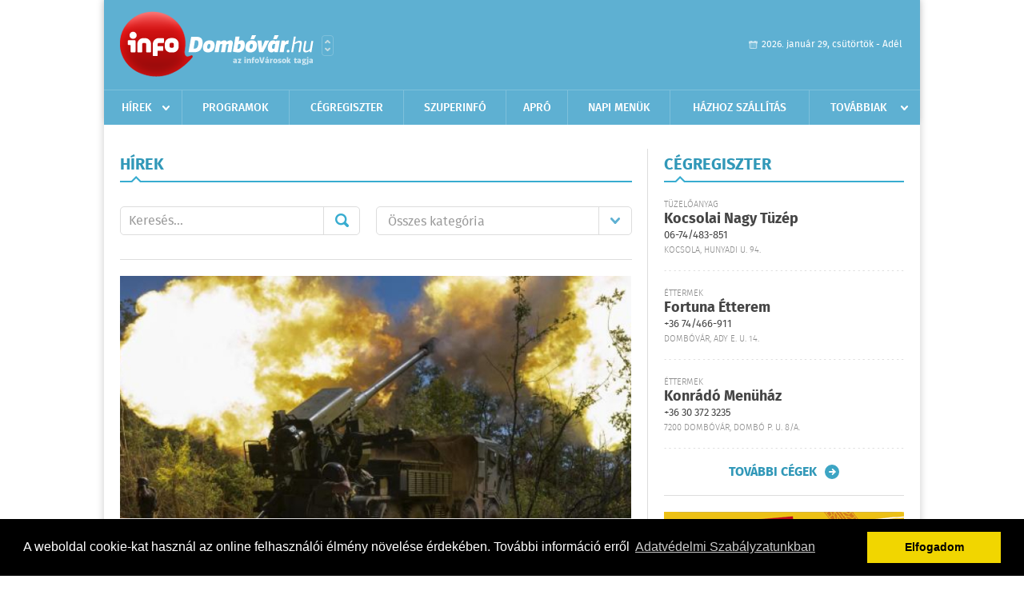

--- FILE ---
content_type: text/html; charset=UTF-8
request_url: https://www.infodombovar.hu/hirek/lista/cimke:haboru/oldal:3
body_size: 7495
content:
 <!DOCTYPE html>
<html>
<head>
    <title>Legújabb hírek | infoDomb&#243;v&#225;r | Friss hírek, helyi hírek, országos hírek, sport hírek, bulvár hírek</title>
    <meta charset="utf-8" />
	<meta name="keywords" content="domb&#243;v&#225;ri,infoDomb&#243;v&#225;r, friss hírek, helyi hírek, országos hírek, sport hírek, bulvár hírek" />
	<meta name="description" content="domb&#243;v&#225;ri,infoDomb&#243;v&#225;r, friss hírek, helyi hírek, országos hírek, sport hírek, bulvár hírek" />
    <meta name="viewport" content="user-scalable=no">
	<meta name="format-detection" content="telephone=no">
	
    <link rel="stylesheet" href="/css/main.css?200318v1" />
		
    		<link rel="shortcut icon" href="/favicon.ico" type="image/x-icon" />
		<link rel="apple-touch-icon-precomposed" sizes="114x114" href="/apple-touch-icon-114x114-precomposed.png" />
		<link rel="apple-touch-icon-precomposed" sizes="72x72" href="/apple-touch-icon-72x72-precomposed.png" />
		<link rel="apple-touch-icon-precomposed" href="/apple-touch-icon-57x57-precomposed.png" />
		
	<script src="//ajax.googleapis.com/ajax/libs/jquery/1.11.0/jquery.min.js"></script>
	<script>
		$(document).ready(function(){
			$("body").on("change","select[name='kategoria']",function(){
				var selVal = $(this).val();
				document.location = "/hirek/lista/kategoria:"+selVal;
			});
		});
	</script>
		
	<script async src="https://pagead2.googlesyndication.com/pagead/js/adsbygoogle.js" data-ad-client="ca-pub-9972629110321651"></script>
	<script async src="https://pagead2.googlesyndication.com/pagead/js/adsbygoogle.js?client=ca-pub-9972629110321651" crossorigin="anonymous"></script>
</head>
<body>


<div id="position">
	<header id="mainHeader">
	<div class="top">
					<a href="/" class="logo"><img src="//infodombovar.hu/images/logos/logo_dombovar.png" alt="" /></a>
			<a href="//infovaros.hu/#infovaros_oldalak" class="city" target="_blank">Városlista</a>
				
		<div class="weather" style="display: none;">
			ma: -16 &deg;C
			<span>holnap: -16 &deg;C</span>
		</div>
		
		<div class="dayName" >
			2026. január 29, csütörtök - Adél					</div>
		<!--<a href="#" class="account">Fiókom</a>-->
	</div>
	
	<nav>
		<ul>
			<li class="ih">
	<a href="/hirek">Hírek</a>
	<ul class="ddmenu left">
		<li><a href="/hirek/lista/kategoria:helyi">Helyi</a></li>
		<li><a href="/hirek/lista/kategoria:belfold">Belföld</a></li>
		<li><a href="/hirek/lista/kategoria:kulfold">Külföld</a></li>
		<li><a href="/hirek/lista/kategoria:bulvar">Bulvár</a></li>
		<li><a href="/hirek/lista/kategoria:sport">Sport</a></li>
		<li><a href="/hirek/lista/kategoria:kek_hirek">Kék hírek</a></li>
		<li><a href="/hirek/lista/kategoria:eletmod">Életmód</a></li>
		<li><a href="/hirek/lista/kategoria:pr">PR</a></li>
	</ul>
</li>
<li><a href="/programok">Programok</a></li>
<li><a href="/cegregiszter">Cégregiszter</a></li>
<li><a href="https://www.dombovariszuper.info/" target="_blank">Szuperinfó</a></li>
<li><a href="/apro">Apró</a></li>
<li><a href="/napi_menu">Napi menük</a></li>
<li><a href="/hazhozszallitas">Házhoz szállítás</a></li>
<li class="ih">
	<a href="#">Továbbiak</a>
	<ul class="ddmenu right">
				<li><a href="/oldal/kaposmenti-tarsulas">Kaposmenti Társulás</a></li>
		<li><a href="/oldal/allashirdetes">Álláshirdetés</a></li>
			<li><a href="/olvasosarok">Olvasósarok</a></li>
		</ul>
</li>		</ul>
	</nav>
</header>

<link rel="stylesheet" href="/css/jquery.growl.css" />
<script src="/js/jquery.growl.js"></script>
<script>
    $(window).load(function(){
        $("body").on("mouseover",".ih",function(){
            $(this).find(".ddmenu").show();
        });

        $("body").on("mouseout",".ih",function(){
            $(this).find(".ddmenu").hide();
        });
		
		$("body").on("touchstart",".ih .ddmenu a",function(){
             document.location = $(this).attr('href');
        });
		
				
		    });
</script>	
	<div id="wrapper">
		<section id="main">
			<div class="box news">
				<h1>Hírek</h1>
				
				<div class="search">
					<div class="col">
						<form action='https://www.infodombovar.hu/hirek/lista/' method='post' id='kereses' enctype='multipart/form-data' autocomplete='off'><fieldset><input type="hidden" name=":input_token" value="697b5cc391b24" /><input type="hidden" name=":input_name" value="kereses" />						<input type="text" name="search" value="" placeholder="Keresés..." />
						<button type="submit" name="submitSend">Mehet</button>
						</fieldset></form>					</div>
					
					<div class="col">
						<div class="styled-select">
							<select name="kategoria">
								<option value="">Összes kategória</option>
																<option value="helyi" >Helyi</option>
																<option value="belfold" >Belf&#246;ld</option>
																<option value="kulfold" >K&#252;lf&#246;ld</option>
																<option value="bulvar" >Bulv&#225;r</option>
																<option value="sport" >Sport</option>
																<option value="kek_hirek" >K&#233;k h&#237;rek</option>
																<option value="eletmod" >&#201;letm&#243;d</option>
																<option value="pr" >PR</option>
															</select>
						</div>
					</div>
				</div>
				
								
									<div class="featured" >
												<a href="/hirek/olvas/ujabb-teruleteket-foglaltak-el-az-oroszok-ukrajnaban-2025-08-25-075152"><img src="/external/image_cache/1/d/c/1dc284818a11405fe3dcf97aff35d4a8.jpg" alt="Újabb területeket foglaltak el az oroszok Ukrajnában" /></a>
												<div class="txt" >
							<h6>2025. Augusztus 25. 07:51, hétfő | K&#252;lf&#246;ld</h6>
							<h2><a href="/hirek/olvas/ujabb-teruleteket-foglaltak-el-az-oroszok-ukrajnaban-2025-08-25-075152">Újabb területeket foglaltak el az oroszok Ukrajnában</a></h2>
							<p>Elfoglalta az orosz hadsereg Filaja települést az ukrajnai Dnyipropetrovszk megyében - közölte vasárnap a moszkvai védelmi minisztérium.</p>
						</div>
					</div>
					
					<div class="holder">
												<div class="col">
							<div class="normal">
																<a href="/hirek/olvas/donyecki-tisztsegviselo-az-orosz-hadsereg-attorte-pokrovszk-vedelmet-2025-08-22-074418"><img src="/external/image_cache/4/e/5/4e5da2f75ec9277aa227d6e1b40a3319.jpg" alt="Donyecki tisztségviselő: az orosz hadsereg áttörte Pokrovszk védelmét" class="main" /></a>
																<div class="txt">
									<h6>2025. Augusztus 22. 07:44, péntek | K&#252;lf&#246;ld</h6>
									<h3><a href="/hirek/olvas/donyecki-tisztsegviselo-az-orosz-hadsereg-attorte-pokrovszk-vedelmet-2025-08-22-074418">Donyecki tisztségviselő: az orosz hadsereg áttörte Pokrovszk védelmét</a></h3>
									<p>Az orosz hadsereg áttörte az ukrán védelmet Pokrovszknál - közölte Igor Kimakovszkij, a \"Donyecki Népköztársaság vezetőjének tanácsadója csütörtökön az Pervij Kanal televíziós csatornán.</p>
								</div>
							</div>
						</div>
						
												
												<div class="col">
							<div class="normal">
																<a href="/hirek/olvas/izraeli-hadsereg-megkezdodott-a-gazavaros-elleni-hadmuvelet-elokeszito-szakasza-2025-08-21-080145"><img src="/external/image_cache/b/3/4/b346a2380ba61b8339eb6b94dc15da6b.jpg" alt="Izraeli hadsereg: megkezdődött a Gázaváros elleni hadművelet előkészítő szakasza" class="main" /></a>
																<div class="txt">
									<h6>2025. Augusztus 21. 08:01, csütörtök | K&#252;lf&#246;ld</h6>
									<h3><a href="/hirek/olvas/izraeli-hadsereg-megkezdodott-a-gazavaros-elleni-hadmuvelet-elokeszito-szakasza-2025-08-21-080145">Izraeli hadsereg: megkezdődött a Gázaváros elleni hadművelet előkészítő szakasza</a></h3>
									<p>Izrael megkezdte a Gázaváros ellen tervezett hadműveletének első lépéseit - jelentette be szerdán Efi Defrin, az izraeli hadsereg (IDF) katonai szóvivője újságíróknak nyilatkozva.</p>
								</div>
							</div>
						</div>
						
													</div>
							
														
							<div class="holder">
												
												<div class="col">
							<div class="normal">
																<a href="/hirek/olvas/szijjarto-peter-telefonon-beszelt-szergej-lavrovval-2025-08-18-075712"><img src="/external/image_cache/0/9/6/0963c7a6d2176d864110f4b053798a91.jpg" alt="Szijjártó Péter telefonon beszélt Szergej Lavrovval" class="main" /></a>
																<div class="txt">
									<h6>2025. Augusztus 18. 07:57, hétfő | Belf&#246;ld</h6>
									<h3><a href="/hirek/olvas/szijjarto-peter-telefonon-beszelt-szergej-lavrovval-2025-08-18-075712">Szijjártó Péter telefonon beszélt Szergej Lavrovval</a></h3>
									<p>Az amerikai külügyminiszter-helyettes után, tegnap este Szergej Lavrov orosz kollégámmal is - aki személyesen volt jelen az alaszkai csúcstalálkozón - váltottam pár szót telefonon - írta a külgazdasági és külügyminiszter a Facebook-oldal</p>
								</div>
							</div>
						</div>
						
												
												<div class="col">
							<div class="normal">
																<a href="/hirek/olvas/vlagyimir-putyin-oroszorszag-a-hosszu-tavu-rendezesben-erdekelt-ukrajnaban-2025-08-16-090321"><img src="/external/image_cache/4/7/5/475603110b2284d117dd94ad8b5628b1.jpg" alt="Vlagyimir Putyin: Oroszország a hosszú távú rendezésben érdekelt Ukrajnában" class="main" /></a>
																<div class="txt">
									<h6>2025. Augusztus 16. 09:03, szombat | K&#252;lf&#246;ld</h6>
									<h3><a href="/hirek/olvas/vlagyimir-putyin-oroszorszag-a-hosszu-tavu-rendezesben-erdekelt-ukrajnaban-2025-08-16-090321">Vlagyimir Putyin: Oroszország a hosszú távú rendezésben érdekelt Ukrajnában</a></h3>
									<p></p>
								</div>
							</div>
						</div>
						
													</div>
							
														
							<div class="holder">
												
												<div class="col">
							<div class="normal">
																<a href="/hirek/olvas/nato-fotitkar-a-penteki-amerikai-orosz-csucstalalkozo-teszt-lesz-vlagyimir-putyin-szandekainak-komolysagara-2025-08-11-071801"><img src="/external/image_cache/4/7/c/47c0cb4ab7eaec0d0604f865558ed5ab.jpg" alt="NATO-főtitkár: a pénteki amerikai-orosz csúcstalálkozó \"teszt\" lesz Vlagyimir Putyin szándékainak komolyságára" class="main" /></a>
																<div class="txt">
									<h6>2025. Augusztus 11. 07:18, hétfő | K&#252;lf&#246;ld</h6>
									<h3><a href="/hirek/olvas/nato-fotitkar-a-penteki-amerikai-orosz-csucstalalkozo-teszt-lesz-vlagyimir-putyin-szandekainak-komolysagara-2025-08-11-071801">NATO-főtitkár: a pénteki amerikai-orosz csúcstalálkozó \"teszt\" lesz Vlagyimir Putyin szándékainak komolyságára</a></h3>
									<p>A NATO főtitkára szerint a pénteki amerikai-orosz csúcstalálkozó \"teszt\" lesz Vlagyimir Putyin orosz elnök szándékainak komolyságára – Mark Rutte erről amerikai médiumoknak adott interjúkban beszélt vasárnap.</p>
								</div>
							</div>
						</div>
						
												
												<div class="col">
							<div class="normal">
																<a href="/hirek/olvas/izraeli-palesztin-netanjahu-gaza-elfoglalasa-a-haboru-befejezesenek-legjobb-modja-2025-08-11-071433"><img src="/external/image_cache/b/3/b/b3beb5ee1fdc033cdefc01e0e45f4e71.jpg" alt="Izraeli-palesztin - Netanjahu: Gáza elfoglalása a háború befejezésének legjobb módja" class="main" /></a>
																<div class="txt">
									<h6>2025. Augusztus 11. 07:14, hétfő | K&#252;lf&#246;ld</h6>
									<h3><a href="/hirek/olvas/izraeli-palesztin-netanjahu-gaza-elfoglalasa-a-haboru-befejezesenek-legjobb-modja-2025-08-11-071433">Izraeli-palesztin - Netanjahu: Gáza elfoglalása a háború befejezésének legjobb módja</a></h3>
									<p>Gáza város, majd a Mavaszi nevű humanitárius övezet központi táborának az elfoglalása a háború befejezésének a legjobb és leggyorsabb módja.</p>
								</div>
							</div>
						</div>
						
													</div>
							
														<div class="banner_468_120">
								<div>	
										<a href="/ct/hash:23c894276a2c5a16470e6a31f4618d73" target="_blank"><img src="/external/uploaded_banners/bc24ae8340a2524a.png" width="468" height="120" alt="Gloiber Imre 468x120 naptárhoz" /></a>
						
	</div>
								<h6>Hirdetés</h6>
							</div>
														
							<div class="holder">
												
												<div class="col">
							<div class="normal">
																<a href="/hirek/olvas/donald-trump-nem-koti-orosz-ukran-csucstalalkozohoz-hogy-talalkozzon-vlagyimir-putyinnal-2025-08-08-075125"><img src="/external/image_cache/e/8/0/e809ccd35e3174ef9bac426a5e2801ed.jpg" alt="Donald Trump nem köti orosz-ukrán csúcstalálkozóhoz, hogy találkozzon Vlagyimir Putyinnal" class="main" /></a>
																<div class="txt">
									<h6>2025. Augusztus 08. 07:51, péntek | K&#252;lf&#246;ld</h6>
									<h3><a href="/hirek/olvas/donald-trump-nem-koti-orosz-ukran-csucstalalkozohoz-hogy-talalkozzon-vlagyimir-putyinnal-2025-08-08-075125">Donald Trump nem köti orosz-ukrán csúcstalálkozóhoz, hogy találkozzon Vlagyimir Putyinnal</a></h3>
									<p>Donald Trump amerikai elnök kész találkozni Vlagyimir Putyin orosz elnökkel abban az esetben is, ha az orosz államfő nem tárgyal közvetlenül Volodimir Zelenszkij ukrán elnökkel </p>
								</div>
							</div>
						</div>
						
												
												<div class="col">
							<div class="normal">
																<a href="/hirek/olvas/a-haboru-befejezesenek-lehetosegeirol-beszelt-telefonon-az-amerikai-es-az-ukran-elnok-2025-08-06-073322"><img src="/external/image_cache/9/7/0/9702a11367dc241216c9a8d58bb11bc6.jpg" alt="A háború befejezésének lehetőségeiről beszélt telefonon az amerikai és az ukrán elnök" class="main" /></a>
																<div class="txt">
									<h6>2025. Augusztus 06. 07:33, szerda | K&#252;lf&#246;ld</h6>
									<h3><a href="/hirek/olvas/a-haboru-befejezesenek-lehetosegeirol-beszelt-telefonon-az-amerikai-es-az-ukran-elnok-2025-08-06-073322">A háború befejezésének lehetőségeiről beszélt telefonon az amerikai és az ukrán elnök</a></h3>
									<p>Telefonon tárgyalt kedden Donald Trump amerikai és Volodimir Zelenszkij ukrán elnök, megbeszélésük középpontjában az Oroszország által Ukrajna ellen indított háború lezárása, valamint ukrán drónok amerikai megvásárlása állt.</p>
								</div>
							</div>
						</div>
						
													</div>
							
														
							<div class="holder">
												
												<div class="col">
							<div class="normal">
																<a href="/hirek/olvas/feher-haz-donald-trump-szamara-minden-elkepzelheto-hogy-elerje-a-beket-ukrajnaban-2025-08-04-075558"><img src="/external/image_cache/3/f/b/3fb79f1a465a2086be43d773e1807c1f.jpg" alt="Fehér Ház: Donald Trump számára minden elképzelhető, hogy elérje a békét Ukrajnában" class="main" /></a>
																<div class="txt">
									<h6>2025. Augusztus 04. 07:55, hétfő | K&#252;lf&#246;ld</h6>
									<h3><a href="/hirek/olvas/feher-haz-donald-trump-szamara-minden-elkepzelheto-hogy-elerje-a-beket-ukrajnaban-2025-08-04-075558">Fehér Ház: Donald Trump számára minden elképzelhető, hogy elérje a békét Ukrajnában</a></h3>
									<p>Donald Trump amerikai elnök számára \"minden lehetőség elképzelhető\", hogy elérje a békét Ukrajnában - jelentette ki Stephen Miller a Fehér Ház helyettes kabinetfőnöke, elnöki politikai tanácsadó vasárnap.</p>
								</div>
							</div>
						</div>
						
												
												<div class="col">
							<div class="normal">
																<a href="/hirek/olvas/donald-trump-bejelentette-hogy-10-12-napos-hataridot-szab-a-haboru-megallitasara-2025-07-29-073820"><img src="/external/image_cache/9/c/2/9c22e59c47aa454a80a01fd93f7b8407.jpg" alt="Donald Trump bejelentette, hogy 10-12 napos határidőt szab a háború megállítására" class="main" /></a>
																<div class="txt">
									<h6>2025. Július 29. 07:38, kedd | K&#252;lf&#246;ld</h6>
									<h3><a href="/hirek/olvas/donald-trump-bejelentette-hogy-10-12-napos-hataridot-szab-a-haboru-megallitasara-2025-07-29-073820">Donald Trump bejelentette, hogy 10-12 napos határidőt szab a háború megállítására</a></h3>
									<p>Donald Trump amerikai elnök hétfőn közölte, hogy új, 10-12 napos határidőt szab az ukrajnai háború megállítására, amivel lerövidítette a július közepén általa adott 50 napos határidőt.</p>
								</div>
							</div>
						</div>
						
													</div>
							
														
							<div class="holder">
												
												<div class="col">
							<div class="normal">
																<a href="/hirek/olvas/ukran-elnok-kijev-azonnali-es-teljeskoru-tuszunetet-fog-kovetelni-az-orosz-feltol-az-isztambuli-targyalason-2025-07-24-073242"><img src="/external/image_cache/a/5/8/a58c2a9679631651a629e6c78605b2fa.jpg" alt="Ukrán elnök: Kijev azonnali és teljeskörű tűszünetet fog követelni az orosz féltől az isztambuli tárgyaláson" class="main" /></a>
																<div class="txt">
									<h6>2025. Július 24. 07:32, csütörtök | K&#252;lf&#246;ld</h6>
									<h3><a href="/hirek/olvas/ukran-elnok-kijev-azonnali-es-teljeskoru-tuszunetet-fog-kovetelni-az-orosz-feltol-az-isztambuli-targyalason-2025-07-24-073242">Ukrán elnök: Kijev azonnali és teljeskörű tűszünetet fog követelni az orosz féltől az isztambuli tárgyaláson</a></h3>
									<p>Azonnali és teljeskörű tűzszünethez fog ragaszkodni az ukrán küldöttség az orosz féllel szerdán tartandó újabb isztambuli tárgyalási fordulón - közölte Volodimir Zelenszkij ukrán elnök Facebook-oldalán.</p>
								</div>
							</div>
						</div>
						
												
												<div class="col">
							<div class="normal">
																<a href="/hirek/olvas/donald-trump-vamok-mellett-egyeb-szankciok-is-lehetnek-oroszorszaggal-szemben-2025-07-16-073906"><img src="/external/image_cache/2/c/7/2c7eef004a3ebbb8fd1bad5eb2898b7c.jpg" alt="Donald Trump: vámok mellett egyéb szankciók is lehetnek Oroszországgal szemben" class="main" /></a>
																<div class="txt">
									<h6>2025. Július 16. 07:39, szerda | K&#252;lf&#246;ld</h6>
									<h3><a href="/hirek/olvas/donald-trump-vamok-mellett-egyeb-szankciok-is-lehetnek-oroszorszaggal-szemben-2025-07-16-073906">Donald Trump: vámok mellett egyéb szankciók is lehetnek Oroszországgal szemben</a></h3>
									<p>Donald Trump szerint vámok mellett egyéb szankciók is lehetségesek Oroszországgal szemben, amennyiben 50 napon belül nincs előrelépés az ukrajnai háború lezárásához vezető békefolyamatban</p>
								</div>
							</div>
						</div>
						
												
											</div>
					
										<div class="pages">
						<ul>
															<li><a href="https://www.infodombovar.hu/hirek/lista/cimke:haboru/oldal:2" class="prev">Újabb</a></li>
														
																																<li><a href="https://www.infodombovar.hu/hirek/lista/cimke:haboru/oldal:1" >1</a></li>
																	<li><a href="https://www.infodombovar.hu/hirek/lista/cimke:haboru/oldal:2" >2</a></li>
																	<li><a href="https://www.infodombovar.hu/hirek/lista/cimke:haboru/oldal:3" class="active">3</a></li>
																	<li><a href="https://www.infodombovar.hu/hirek/lista/cimke:haboru/oldal:4" >4</a></li>
																	<li><a href="https://www.infodombovar.hu/hirek/lista/cimke:haboru/oldal:5" >5</a></li>
																	<li><a href="https://www.infodombovar.hu/hirek/lista/cimke:haboru/oldal:6" >6</a></li>
																	<li><a href="https://www.infodombovar.hu/hirek/lista/cimke:haboru/oldal:7" >7</a></li>
																							 &hellip; 																	<li><a href="https://www.infodombovar.hu/hirek/lista/cimke:haboru/oldal:32" >32</a></li>
																	<li><a href="https://www.infodombovar.hu/hirek/lista/cimke:haboru/oldal:33" >33</a></li>
																	<li><a href="https://www.infodombovar.hu/hirek/lista/cimke:haboru/oldal:34" >34</a></li>
																	<li><a href="https://www.infodombovar.hu/hirek/lista/cimke:haboru/oldal:35" >35</a></li>
																							
															<li><a href="https://www.infodombovar.hu/hirek/lista/cimke:haboru/oldal:4" class="next">Régebbi</a></li>
													</ul>
					</div>
												</div>
			
			<div class="banner_468_120" style="margin-top: 20px;">
				<div>	
										<a href="/ct/hash:55fd1368113e5a675e868c5653a7bb9e" target="_blank"><img src="/external/uploaded_banners/4f7a1b0497327301.gif" width="468" height="120" alt="Szuperinfó Online 468x120" /></a>
						
	</div>
				<h6>Hirdetés</h6>
			</div>
		</section>
		
		<aside id="sidebar">
			<div class="box companies">
	<h2>Cégregiszter</h2>
	
		<div class="plain">
		<div class="category">Tüzelőanyag</div>
		<h3><a href="/cegregiszter/profil/kocsolai-nagy-tuzep-20251125150834">Kocsolai Nagy Tüzép</a></h3>
				<div class="phone">06-74/483-851</div>
				<div class="location">Kocsola, Hunyadi u. 94.</div>
	</div>
		<div class="plain">
		<div class="category">Éttermek</div>
		<h3><a href="/cegregiszter/profil/fortuna-tterem-2011-12-07-085834">Fortuna Étterem</a></h3>
				<div class="phone">+36 74/466-911</div>
				<div class="location">Dombóvár, Ady E. u. 14.</div>
	</div>
		<div class="plain">
		<div class="category">Éttermek</div>
		<h3><a href="/cegregiszter/profil/konrado-pizzeria-20111203192525">Konrádó Menüház</a></h3>
				<div class="phone">+36 30 372 3235</div>
				<div class="location">7200 Dombóvár, Dombó P. u. 8/A.</div>
	</div>
		
	<div class="buttonMore">
		<a href="/cegregiszter">További cégek</a>
	</div>
</div>						
			<div class="banner_300_250">
				<div>	
										<a href="/ct/hash:58efa70ac9501993f69ac68489db09ad" target="_blank"><img src="/external/uploaded_banners/d94178eb2ecb63de.png" width="300" height="300" alt="Márton autószerviz 2026 naptár" /></a>
						
	</div>
				<h6>Hirdetés</h6>
			</div>
			
			<div class="box programs">
	<h2>Helyi programok</h2>
	
		<div class="normal">
		<a href="/programok/olvas/januari-programsorolo-14-49"><img src="/external/image_cache/2/8/c/28c40f57bd120cf9deabab88095cc372.jpg" alt="Januári programsoroló Dombóváron" /></a>
		<h3><a href="/programok/olvas/januari-programsorolo-14-49">Januári programsoroló Dombóváron</a></h3>
		<div class="date">Jan. 08 . <span>Csüt</span> - Jan, 31 <span>Szom</span></div>
		<h6>Dombóvári Művelődési Ház</h6>
	</div>
		
	<div class="buttonMore">
		<a href="/programok">További programok</a>
	</div>
</div>			
			<div class="banner_300_250">
				<div>	
										<a href="/ct/hash:2d8a7e57e629a238f50961910df61fe0" target="_blank"><img src="/external/uploaded_banners/d94178eb1b410db2.png" width="300" height="300" alt="Gyorsszer 2026 naptár 300x300" /></a>
						
	</div>
				<h6>Hirdetés</h6>
			</div>
			
			<div class="box albums">
	<h2>Képek</h2>
	
		
	<div class="buttonMore">
		<a href="/kepek">További képek</a>
	</div>
</div>			<div class="box ads">
	<h2>Apró</h2>
	
		<div class="plain">
		<div class="info">Azonosító: 444659 | Feladva: 2026.01.28, 09:31</div>
				<p><a href="/apro/lista/kategoria:apro">Kukorica, búza, napraforgó, cirok zsákolva, nagybála szalma eladó. Tel.: 06-30/9562-815</a></p>
			</div>
		<div class="plain">
		<div class="info">Azonosító: 444660 | Feladva: 2026.01.28, 09:31</div>
				<p><a href="/apro/lista/kategoria:apro">Csöves és szemes kukorica, búza, árpa, napraforgó eladó. Tel.: 06-30/270-5151, 06-30/556-0995 </a></p>
			</div>
		<div class="plain">
		<div class="info">Azonosító: 444661 | Feladva: 2026.01.28, 09:31</div>
				<p><a href="/apro/lista/kategoria:apro">www.regipenz-siofok.uzleti.hu, Tel.:  36-20/967-7000 Érmék, papírpénzek, gyűjtemények felvásárlása, azonnali készpénzért!</a></p>
			</div>
		
	<div class="buttonMore">
		<a href="/apro">További apróhirdetések</a>
	</div>
</div>		</aside>
	</div>

	<footer id="mainFooter">
	<div class="links">
		<div class="col">
			<ul>
				<li><a href="/hirek">Hírek</a></li>				<li><a href="/programok">Programok</a></li>				<li><a href="/cegregiszter">Cégregiszter</a></li>								<li><a href="/apro">Apró</a></li>															</ul>
		</div>
		
		<div class="col">
			<ul>
																<li><a href="/hazhozszallitas">Házhoz szállítás</a></li>				<li><a href="/napi_menu">Napi menü</a></li>			</ul>
		</div>
		
		<div class="col">
			<ul>
				<li><a href="/mediaajanlo">Médiaajánló</a></li>
				<li><a href="/adatvedelem">Adatvédelem</a></li>
				<li><a href="/impresszum">Impresszum</a></li>
				<li><a href="/rolunk">Rólunk</a></li>
				<li><a href="/aszf">ÁSZF</a></li>
				<li><a href="/cookie_szabalyzat">Cookie szabályzat</a></li>
			</ul>
		</div>
		
		<div class="col">
			<div class="social">
				<a href="http://www.facebook.com/pages/InfoDombóvár/175749629138691" target="_blank">Kövess minket a facebook-on</a>
			</div>
			
			<div class="logo">
									<img src="//infodombovar.hu/images/logos/logo_footer_dombovar.gif" alt="" />
					<p>Tudj meg többet városodról! Hírek, programok, képek, napi menü, cégek…. és minden, ami Domb&#243;v&#225;r</p>
							</div>
		</div>
	</div>
	
	<div class="copyright">
				Copyright InfoVárosok.
				
		Minden jog fenntartva. | Web design &amp; arculat by <a href="http://www.voov.hu">Voov</a>
	</div>
</footer>


<link rel="stylesheet" type="text/css" href="//cdnjs.cloudflare.com/ajax/libs/cookieconsent2/3.0.3/cookieconsent.min.css" />
<script src="//cdnjs.cloudflare.com/ajax/libs/cookieconsent2/3.0.3/cookieconsent.min.js"></script>
<script>
	window.addEventListener("load", function(){
	window.cookieconsent.initialise({
	  "palette": {
		"popup": {
		  "background": "#000"
		},
		"button": {
		  "background": "#f1d600"
		}
	  },
	  "type": "info",
	  "content": {
		"message": "A weboldal cookie-kat használ az online felhasználói élmény növelése érdekében. További információ erről",
		"dismiss": "Elfogadom",
		"link": "Adatvédelmi Szabályzatunkban",
		"href": "/adatvedelem"
	  }
	})});
</script>

	<!-- Global site tag (gtag.js) - Google Analytics -->
	<script async src="https://www.googletagmanager.com/gtag/js?id=UA-24194292-56"></script>
	<script>
		window.dataLayer = window.dataLayer || [];
		function gtag(){dataLayer.push(arguments);}
		gtag('js', new Date());
		gtag('config', 'UA-24194292-56');
	</script>

	<script type="text/javascript">
		var _gaq = _gaq || [];
		_gaq.push(['_setAccount', 'UA-24194292-14']);
		_gaq.push(['_trackPageview']);

		(function() {
			var ga = document.createElement('script'); ga.type = 'text/javascript'; ga.async = true;
			ga.src = ('https:' == document.location.protocol ? 'https://ssl' : 'http://www') + '.google-analytics.com/ga.js';
			var s = document.getElementsByTagName('script')[0]; s.parentNode.insertBefore(ga, s);
		})();
	</script>
</div>


</body>
</html>

--- FILE ---
content_type: text/html; charset=utf-8
request_url: https://www.google.com/recaptcha/api2/aframe
body_size: 267
content:
<!DOCTYPE HTML><html><head><meta http-equiv="content-type" content="text/html; charset=UTF-8"></head><body><script nonce="h3q5jufxvfs9-FntN3JOAg">/** Anti-fraud and anti-abuse applications only. See google.com/recaptcha */ try{var clients={'sodar':'https://pagead2.googlesyndication.com/pagead/sodar?'};window.addEventListener("message",function(a){try{if(a.source===window.parent){var b=JSON.parse(a.data);var c=clients[b['id']];if(c){var d=document.createElement('img');d.src=c+b['params']+'&rc='+(localStorage.getItem("rc::a")?sessionStorage.getItem("rc::b"):"");window.document.body.appendChild(d);sessionStorage.setItem("rc::e",parseInt(sessionStorage.getItem("rc::e")||0)+1);localStorage.setItem("rc::h",'1769692359006');}}}catch(b){}});window.parent.postMessage("_grecaptcha_ready", "*");}catch(b){}</script></body></html>